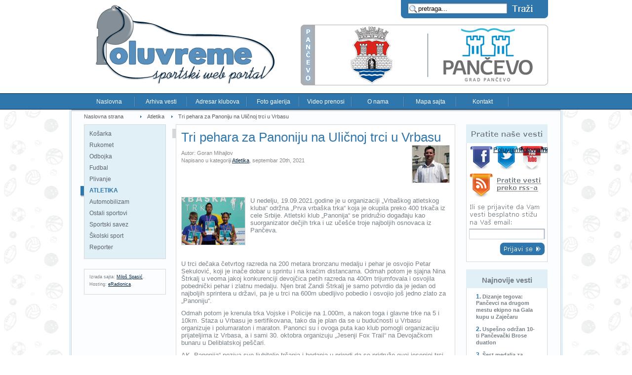

--- FILE ---
content_type: text/html; charset=UTF-8
request_url: https://www.poluvreme.rs/tri-pehara-za-panoniju-na-ulicnoj-trci-u-vrbasu
body_size: 11700
content:
<!DOCTYPE html PUBLIC "-//W3C//DTD XHTML 1.0 Transitional//EN" "http://www.w3.org/TR/xhtml1/DTD/xhtml1-transitional.dtd">
<html xmlns="http://www.w3.org/1999/xhtml" dir="ltr" lang="sr-RS" prefix="og: https://ogp.me/ns#">
<head profile="http://gmpg.org/xfn/11">
<meta http-equiv="Content-Type" content="text/html; charset=UTF-8" />
<title>Atletika - Tri pehara za Panoniju na Uličnoj trci u Vrbasu Poluvreme.rs &#8211; sportski web portal</title>
<link rel="stylesheet" href="https://www.poluvreme.rs/wp-content/themes/poluvreme2/style.css" type="text/css" media="screen" />
<link rel="icon" href="https://www.poluvreme.rs/wp-content/themes/poluvreme2/images/favicon.ico" type="image/x-icon" />
<link rel="shortcut icon" href="https://www.poluvreme.rs/wp-content/themes/poluvreme2/images/favicon.ico" type="image/xicon" />
<link rel="alternate" type="application/rss+xml" title="RSS 2.0" href="https://www.poluvreme.rs/feed" />
<link rel="alternate" type="text/xml" title="RSS .92" href="https://www.poluvreme.rs/feed/rss" />
<link rel="alternate" type="application/atom+xml" title="Atom 0.3" href="https://www.poluvreme.rs/feed/atom" />
<link rel="pingback" href="https://www.poluvreme.rs/xmlrpc.php" />

		<!-- All in One SEO 4.9.2 - aioseo.com -->
	<meta name="description" content="#post_excerptU nedelju, 19.09.2021.godine je u organizaciji &quot;Vrbaškog atletskog kluba&quot; održna &quot;Prva vrbaška trka&quot;" />
	<meta name="robots" content="max-image-preview:large" />
	<meta name="author" content="Goran Mihajlov"/>
	<meta name="keywords" content="ak panonija,atletika,prva vrbaška trka,vrbas" />
	<link rel="canonical" href="https://www.poluvreme.rs/tri-pehara-za-panoniju-na-ulicnoj-trci-u-vrbasu" />
	<meta name="generator" content="All in One SEO (AIOSEO) 4.9.2" />
		<meta property="og:locale" content="sr_RS" />
		<meta property="og:site_name" content="Poluvreme.rs - sportski web portal" />
		<meta property="og:type" content="article" />
		<meta property="og:title" content="Atletika - Tri pehara za Panoniju na Uličnoj trci u Vrbasu" />
		<meta property="og:description" content="#post_excerptU nedelju, 19.09.2021.godine je u organizaciji &quot;Vrbaškog atletskog kluba&quot; održna &quot;Prva vrbaška trka&quot;" />
		<meta property="og:url" content="https://www.poluvreme.rs/tri-pehara-za-panoniju-na-ulicnoj-trci-u-vrbasu" />
		<meta property="og:image" content="https://www.poluvreme.rs/uploads/ak-panonija-9.jpg" />
		<meta property="og:image:secure_url" content="https://www.poluvreme.rs/uploads/ak-panonija-9.jpg" />
		<meta property="og:image:width" content="600" />
		<meta property="og:image:height" content="338" />
		<meta property="article:published_time" content="2021-09-20T11:45:22+00:00" />
		<meta property="article:modified_time" content="2021-09-20T11:45:22+00:00" />
		<meta property="article:publisher" content="https://www.facebook.com/poluvreme.rs" />
		<meta name="twitter:card" content="summary" />
		<meta name="twitter:site" content="@poluvreme" />
		<meta name="twitter:title" content="Atletika - Tri pehara za Panoniju na Uličnoj trci u Vrbasu" />
		<meta name="twitter:description" content="#post_excerptU nedelju, 19.09.2021.godine je u organizaciji &quot;Vrbaškog atletskog kluba&quot; održna &quot;Prva vrbaška trka&quot;" />
		<meta name="twitter:image" content="https://www.poluvreme.rs/uploads/ak-panonija-9.jpg" />
		<script type="application/ld+json" class="aioseo-schema">
			{"@context":"https:\/\/schema.org","@graph":[{"@type":"Article","@id":"https:\/\/www.poluvreme.rs\/tri-pehara-za-panoniju-na-ulicnoj-trci-u-vrbasu#article","name":"Atletika - Tri pehara za Panoniju na Uli\u010dnoj trci u Vrbasu","headline":"Tri pehara za Panoniju na Uli\u010dnoj trci u Vrbasu","author":{"@id":"https:\/\/www.poluvreme.rs\/author\/gfanki#author"},"publisher":{"@id":"https:\/\/www.poluvreme.rs\/#organization"},"image":{"@type":"ImageObject","url":"https:\/\/www.poluvreme.rs\/uploads\/ak-panonija-9.jpg","@id":"https:\/\/www.poluvreme.rs\/tri-pehara-za-panoniju-na-ulicnoj-trci-u-vrbasu\/#articleImage","width":600,"height":338,"caption":"AK Panonija"},"datePublished":"2021-09-20T12:45:22+01:00","dateModified":"2021-09-20T12:45:22+01:00","inLanguage":"sr-RS","mainEntityOfPage":{"@id":"https:\/\/www.poluvreme.rs\/tri-pehara-za-panoniju-na-ulicnoj-trci-u-vrbasu#webpage"},"isPartOf":{"@id":"https:\/\/www.poluvreme.rs\/tri-pehara-za-panoniju-na-ulicnoj-trci-u-vrbasu#webpage"},"articleSection":"Atletika, AK Panonija, Atletika, Prva vrba\u0161ka trka, Vrbas"},{"@type":"BreadcrumbList","@id":"https:\/\/www.poluvreme.rs\/tri-pehara-za-panoniju-na-ulicnoj-trci-u-vrbasu#breadcrumblist","itemListElement":[{"@type":"ListItem","@id":"https:\/\/www.poluvreme.rs#listItem","position":1,"name":"Home","item":"https:\/\/www.poluvreme.rs","nextItem":{"@type":"ListItem","@id":"https:\/\/www.poluvreme.rs\/sport\/atletika#listItem","name":"Atletika"}},{"@type":"ListItem","@id":"https:\/\/www.poluvreme.rs\/sport\/atletika#listItem","position":2,"name":"Atletika","item":"https:\/\/www.poluvreme.rs\/sport\/atletika","nextItem":{"@type":"ListItem","@id":"https:\/\/www.poluvreme.rs\/tri-pehara-za-panoniju-na-ulicnoj-trci-u-vrbasu#listItem","name":"Tri pehara za Panoniju na Uli\u010dnoj trci u Vrbasu"},"previousItem":{"@type":"ListItem","@id":"https:\/\/www.poluvreme.rs#listItem","name":"Home"}},{"@type":"ListItem","@id":"https:\/\/www.poluvreme.rs\/tri-pehara-za-panoniju-na-ulicnoj-trci-u-vrbasu#listItem","position":3,"name":"Tri pehara za Panoniju na Uli\u010dnoj trci u Vrbasu","previousItem":{"@type":"ListItem","@id":"https:\/\/www.poluvreme.rs\/sport\/atletika#listItem","name":"Atletika"}}]},{"@type":"Organization","@id":"https:\/\/www.poluvreme.rs\/#organization","name":"Poluvreme.rs - sportski web portal","description":"Sve o pan\u010deva\u010dkom sportu na jednom mestu.","url":"https:\/\/www.poluvreme.rs\/","sameAs":["https:\/\/www.youtube.com\/poluvreme"]},{"@type":"Person","@id":"https:\/\/www.poluvreme.rs\/author\/gfanki#author","url":"https:\/\/www.poluvreme.rs\/author\/gfanki","name":"Goran Mihajlov","image":{"@type":"ImageObject","@id":"https:\/\/www.poluvreme.rs\/tri-pehara-za-panoniju-na-ulicnoj-trci-u-vrbasu#authorImage","url":"https:\/\/secure.gravatar.com\/avatar\/4534a25495badb911482514e6454c0861d3d26ddde271e8c633def7d2e78618c?s=96&d=mm&r=g","width":96,"height":96,"caption":"Goran Mihajlov"}},{"@type":"WebPage","@id":"https:\/\/www.poluvreme.rs\/tri-pehara-za-panoniju-na-ulicnoj-trci-u-vrbasu#webpage","url":"https:\/\/www.poluvreme.rs\/tri-pehara-za-panoniju-na-ulicnoj-trci-u-vrbasu","name":"Atletika - Tri pehara za Panoniju na Uli\u010dnoj trci u Vrbasu","description":"#post_excerptU nedelju, 19.09.2021.godine je u organizaciji \"Vrba\u0161kog atletskog kluba\" odr\u017ena \"Prva vrba\u0161ka trka\"","inLanguage":"sr-RS","isPartOf":{"@id":"https:\/\/www.poluvreme.rs\/#website"},"breadcrumb":{"@id":"https:\/\/www.poluvreme.rs\/tri-pehara-za-panoniju-na-ulicnoj-trci-u-vrbasu#breadcrumblist"},"author":{"@id":"https:\/\/www.poluvreme.rs\/author\/gfanki#author"},"creator":{"@id":"https:\/\/www.poluvreme.rs\/author\/gfanki#author"},"datePublished":"2021-09-20T12:45:22+01:00","dateModified":"2021-09-20T12:45:22+01:00"},{"@type":"WebSite","@id":"https:\/\/www.poluvreme.rs\/#website","url":"https:\/\/www.poluvreme.rs\/","name":"Poluvreme.rs - sportski web portal","description":"Sve o pan\u010deva\u010dkom sportu na jednom mestu.","inLanguage":"sr-RS","publisher":{"@id":"https:\/\/www.poluvreme.rs\/#organization"}}]}
		</script>
		<!-- All in One SEO -->

<link rel="alternate" type="application/rss+xml" title="Poluvreme.rs - sportski web portal &raquo; dovod komentara na Tri pehara za Panoniju na Uličnoj trci u Vrbasu" href="https://www.poluvreme.rs/tri-pehara-za-panoniju-na-ulicnoj-trci-u-vrbasu/feed" />
<link rel="alternate" title="oEmbed (JSON)" type="application/json+oembed" href="https://www.poluvreme.rs/wp-json/oembed/1.0/embed?url=https%3A%2F%2Fwww.poluvreme.rs%2Ftri-pehara-za-panoniju-na-ulicnoj-trci-u-vrbasu" />
<link rel="alternate" title="oEmbed (XML)" type="text/xml+oembed" href="https://www.poluvreme.rs/wp-json/oembed/1.0/embed?url=https%3A%2F%2Fwww.poluvreme.rs%2Ftri-pehara-za-panoniju-na-ulicnoj-trci-u-vrbasu&#038;format=xml" />
<style id='wp-img-auto-sizes-contain-inline-css' type='text/css'>
img:is([sizes=auto i],[sizes^="auto," i]){contain-intrinsic-size:3000px 1500px}
/*# sourceURL=wp-img-auto-sizes-contain-inline-css */
</style>
<style id='wp-emoji-styles-inline-css' type='text/css'>

	img.wp-smiley, img.emoji {
		display: inline !important;
		border: none !important;
		box-shadow: none !important;
		height: 1em !important;
		width: 1em !important;
		margin: 0 0.07em !important;
		vertical-align: -0.1em !important;
		background: none !important;
		padding: 0 !important;
	}
/*# sourceURL=wp-emoji-styles-inline-css */
</style>
<style id='wp-block-library-inline-css' type='text/css'>
:root{--wp-block-synced-color:#7a00df;--wp-block-synced-color--rgb:122,0,223;--wp-bound-block-color:var(--wp-block-synced-color);--wp-editor-canvas-background:#ddd;--wp-admin-theme-color:#007cba;--wp-admin-theme-color--rgb:0,124,186;--wp-admin-theme-color-darker-10:#006ba1;--wp-admin-theme-color-darker-10--rgb:0,107,160.5;--wp-admin-theme-color-darker-20:#005a87;--wp-admin-theme-color-darker-20--rgb:0,90,135;--wp-admin-border-width-focus:2px}@media (min-resolution:192dpi){:root{--wp-admin-border-width-focus:1.5px}}.wp-element-button{cursor:pointer}:root .has-very-light-gray-background-color{background-color:#eee}:root .has-very-dark-gray-background-color{background-color:#313131}:root .has-very-light-gray-color{color:#eee}:root .has-very-dark-gray-color{color:#313131}:root .has-vivid-green-cyan-to-vivid-cyan-blue-gradient-background{background:linear-gradient(135deg,#00d084,#0693e3)}:root .has-purple-crush-gradient-background{background:linear-gradient(135deg,#34e2e4,#4721fb 50%,#ab1dfe)}:root .has-hazy-dawn-gradient-background{background:linear-gradient(135deg,#faaca8,#dad0ec)}:root .has-subdued-olive-gradient-background{background:linear-gradient(135deg,#fafae1,#67a671)}:root .has-atomic-cream-gradient-background{background:linear-gradient(135deg,#fdd79a,#004a59)}:root .has-nightshade-gradient-background{background:linear-gradient(135deg,#330968,#31cdcf)}:root .has-midnight-gradient-background{background:linear-gradient(135deg,#020381,#2874fc)}:root{--wp--preset--font-size--normal:16px;--wp--preset--font-size--huge:42px}.has-regular-font-size{font-size:1em}.has-larger-font-size{font-size:2.625em}.has-normal-font-size{font-size:var(--wp--preset--font-size--normal)}.has-huge-font-size{font-size:var(--wp--preset--font-size--huge)}.has-text-align-center{text-align:center}.has-text-align-left{text-align:left}.has-text-align-right{text-align:right}.has-fit-text{white-space:nowrap!important}#end-resizable-editor-section{display:none}.aligncenter{clear:both}.items-justified-left{justify-content:flex-start}.items-justified-center{justify-content:center}.items-justified-right{justify-content:flex-end}.items-justified-space-between{justify-content:space-between}.screen-reader-text{border:0;clip-path:inset(50%);height:1px;margin:-1px;overflow:hidden;padding:0;position:absolute;width:1px;word-wrap:normal!important}.screen-reader-text:focus{background-color:#ddd;clip-path:none;color:#444;display:block;font-size:1em;height:auto;left:5px;line-height:normal;padding:15px 23px 14px;text-decoration:none;top:5px;width:auto;z-index:100000}html :where(.has-border-color){border-style:solid}html :where([style*=border-top-color]){border-top-style:solid}html :where([style*=border-right-color]){border-right-style:solid}html :where([style*=border-bottom-color]){border-bottom-style:solid}html :where([style*=border-left-color]){border-left-style:solid}html :where([style*=border-width]){border-style:solid}html :where([style*=border-top-width]){border-top-style:solid}html :where([style*=border-right-width]){border-right-style:solid}html :where([style*=border-bottom-width]){border-bottom-style:solid}html :where([style*=border-left-width]){border-left-style:solid}html :where(img[class*=wp-image-]){height:auto;max-width:100%}:where(figure){margin:0 0 1em}html :where(.is-position-sticky){--wp-admin--admin-bar--position-offset:var(--wp-admin--admin-bar--height,0px)}@media screen and (max-width:600px){html :where(.is-position-sticky){--wp-admin--admin-bar--position-offset:0px}}

/*# sourceURL=wp-block-library-inline-css */
</style><style id='global-styles-inline-css' type='text/css'>
:root{--wp--preset--aspect-ratio--square: 1;--wp--preset--aspect-ratio--4-3: 4/3;--wp--preset--aspect-ratio--3-4: 3/4;--wp--preset--aspect-ratio--3-2: 3/2;--wp--preset--aspect-ratio--2-3: 2/3;--wp--preset--aspect-ratio--16-9: 16/9;--wp--preset--aspect-ratio--9-16: 9/16;--wp--preset--color--black: #000000;--wp--preset--color--cyan-bluish-gray: #abb8c3;--wp--preset--color--white: #ffffff;--wp--preset--color--pale-pink: #f78da7;--wp--preset--color--vivid-red: #cf2e2e;--wp--preset--color--luminous-vivid-orange: #ff6900;--wp--preset--color--luminous-vivid-amber: #fcb900;--wp--preset--color--light-green-cyan: #7bdcb5;--wp--preset--color--vivid-green-cyan: #00d084;--wp--preset--color--pale-cyan-blue: #8ed1fc;--wp--preset--color--vivid-cyan-blue: #0693e3;--wp--preset--color--vivid-purple: #9b51e0;--wp--preset--gradient--vivid-cyan-blue-to-vivid-purple: linear-gradient(135deg,rgb(6,147,227) 0%,rgb(155,81,224) 100%);--wp--preset--gradient--light-green-cyan-to-vivid-green-cyan: linear-gradient(135deg,rgb(122,220,180) 0%,rgb(0,208,130) 100%);--wp--preset--gradient--luminous-vivid-amber-to-luminous-vivid-orange: linear-gradient(135deg,rgb(252,185,0) 0%,rgb(255,105,0) 100%);--wp--preset--gradient--luminous-vivid-orange-to-vivid-red: linear-gradient(135deg,rgb(255,105,0) 0%,rgb(207,46,46) 100%);--wp--preset--gradient--very-light-gray-to-cyan-bluish-gray: linear-gradient(135deg,rgb(238,238,238) 0%,rgb(169,184,195) 100%);--wp--preset--gradient--cool-to-warm-spectrum: linear-gradient(135deg,rgb(74,234,220) 0%,rgb(151,120,209) 20%,rgb(207,42,186) 40%,rgb(238,44,130) 60%,rgb(251,105,98) 80%,rgb(254,248,76) 100%);--wp--preset--gradient--blush-light-purple: linear-gradient(135deg,rgb(255,206,236) 0%,rgb(152,150,240) 100%);--wp--preset--gradient--blush-bordeaux: linear-gradient(135deg,rgb(254,205,165) 0%,rgb(254,45,45) 50%,rgb(107,0,62) 100%);--wp--preset--gradient--luminous-dusk: linear-gradient(135deg,rgb(255,203,112) 0%,rgb(199,81,192) 50%,rgb(65,88,208) 100%);--wp--preset--gradient--pale-ocean: linear-gradient(135deg,rgb(255,245,203) 0%,rgb(182,227,212) 50%,rgb(51,167,181) 100%);--wp--preset--gradient--electric-grass: linear-gradient(135deg,rgb(202,248,128) 0%,rgb(113,206,126) 100%);--wp--preset--gradient--midnight: linear-gradient(135deg,rgb(2,3,129) 0%,rgb(40,116,252) 100%);--wp--preset--font-size--small: 13px;--wp--preset--font-size--medium: 20px;--wp--preset--font-size--large: 36px;--wp--preset--font-size--x-large: 42px;--wp--preset--spacing--20: 0.44rem;--wp--preset--spacing--30: 0.67rem;--wp--preset--spacing--40: 1rem;--wp--preset--spacing--50: 1.5rem;--wp--preset--spacing--60: 2.25rem;--wp--preset--spacing--70: 3.38rem;--wp--preset--spacing--80: 5.06rem;--wp--preset--shadow--natural: 6px 6px 9px rgba(0, 0, 0, 0.2);--wp--preset--shadow--deep: 12px 12px 50px rgba(0, 0, 0, 0.4);--wp--preset--shadow--sharp: 6px 6px 0px rgba(0, 0, 0, 0.2);--wp--preset--shadow--outlined: 6px 6px 0px -3px rgb(255, 255, 255), 6px 6px rgb(0, 0, 0);--wp--preset--shadow--crisp: 6px 6px 0px rgb(0, 0, 0);}:where(.is-layout-flex){gap: 0.5em;}:where(.is-layout-grid){gap: 0.5em;}body .is-layout-flex{display: flex;}.is-layout-flex{flex-wrap: wrap;align-items: center;}.is-layout-flex > :is(*, div){margin: 0;}body .is-layout-grid{display: grid;}.is-layout-grid > :is(*, div){margin: 0;}:where(.wp-block-columns.is-layout-flex){gap: 2em;}:where(.wp-block-columns.is-layout-grid){gap: 2em;}:where(.wp-block-post-template.is-layout-flex){gap: 1.25em;}:where(.wp-block-post-template.is-layout-grid){gap: 1.25em;}.has-black-color{color: var(--wp--preset--color--black) !important;}.has-cyan-bluish-gray-color{color: var(--wp--preset--color--cyan-bluish-gray) !important;}.has-white-color{color: var(--wp--preset--color--white) !important;}.has-pale-pink-color{color: var(--wp--preset--color--pale-pink) !important;}.has-vivid-red-color{color: var(--wp--preset--color--vivid-red) !important;}.has-luminous-vivid-orange-color{color: var(--wp--preset--color--luminous-vivid-orange) !important;}.has-luminous-vivid-amber-color{color: var(--wp--preset--color--luminous-vivid-amber) !important;}.has-light-green-cyan-color{color: var(--wp--preset--color--light-green-cyan) !important;}.has-vivid-green-cyan-color{color: var(--wp--preset--color--vivid-green-cyan) !important;}.has-pale-cyan-blue-color{color: var(--wp--preset--color--pale-cyan-blue) !important;}.has-vivid-cyan-blue-color{color: var(--wp--preset--color--vivid-cyan-blue) !important;}.has-vivid-purple-color{color: var(--wp--preset--color--vivid-purple) !important;}.has-black-background-color{background-color: var(--wp--preset--color--black) !important;}.has-cyan-bluish-gray-background-color{background-color: var(--wp--preset--color--cyan-bluish-gray) !important;}.has-white-background-color{background-color: var(--wp--preset--color--white) !important;}.has-pale-pink-background-color{background-color: var(--wp--preset--color--pale-pink) !important;}.has-vivid-red-background-color{background-color: var(--wp--preset--color--vivid-red) !important;}.has-luminous-vivid-orange-background-color{background-color: var(--wp--preset--color--luminous-vivid-orange) !important;}.has-luminous-vivid-amber-background-color{background-color: var(--wp--preset--color--luminous-vivid-amber) !important;}.has-light-green-cyan-background-color{background-color: var(--wp--preset--color--light-green-cyan) !important;}.has-vivid-green-cyan-background-color{background-color: var(--wp--preset--color--vivid-green-cyan) !important;}.has-pale-cyan-blue-background-color{background-color: var(--wp--preset--color--pale-cyan-blue) !important;}.has-vivid-cyan-blue-background-color{background-color: var(--wp--preset--color--vivid-cyan-blue) !important;}.has-vivid-purple-background-color{background-color: var(--wp--preset--color--vivid-purple) !important;}.has-black-border-color{border-color: var(--wp--preset--color--black) !important;}.has-cyan-bluish-gray-border-color{border-color: var(--wp--preset--color--cyan-bluish-gray) !important;}.has-white-border-color{border-color: var(--wp--preset--color--white) !important;}.has-pale-pink-border-color{border-color: var(--wp--preset--color--pale-pink) !important;}.has-vivid-red-border-color{border-color: var(--wp--preset--color--vivid-red) !important;}.has-luminous-vivid-orange-border-color{border-color: var(--wp--preset--color--luminous-vivid-orange) !important;}.has-luminous-vivid-amber-border-color{border-color: var(--wp--preset--color--luminous-vivid-amber) !important;}.has-light-green-cyan-border-color{border-color: var(--wp--preset--color--light-green-cyan) !important;}.has-vivid-green-cyan-border-color{border-color: var(--wp--preset--color--vivid-green-cyan) !important;}.has-pale-cyan-blue-border-color{border-color: var(--wp--preset--color--pale-cyan-blue) !important;}.has-vivid-cyan-blue-border-color{border-color: var(--wp--preset--color--vivid-cyan-blue) !important;}.has-vivid-purple-border-color{border-color: var(--wp--preset--color--vivid-purple) !important;}.has-vivid-cyan-blue-to-vivid-purple-gradient-background{background: var(--wp--preset--gradient--vivid-cyan-blue-to-vivid-purple) !important;}.has-light-green-cyan-to-vivid-green-cyan-gradient-background{background: var(--wp--preset--gradient--light-green-cyan-to-vivid-green-cyan) !important;}.has-luminous-vivid-amber-to-luminous-vivid-orange-gradient-background{background: var(--wp--preset--gradient--luminous-vivid-amber-to-luminous-vivid-orange) !important;}.has-luminous-vivid-orange-to-vivid-red-gradient-background{background: var(--wp--preset--gradient--luminous-vivid-orange-to-vivid-red) !important;}.has-very-light-gray-to-cyan-bluish-gray-gradient-background{background: var(--wp--preset--gradient--very-light-gray-to-cyan-bluish-gray) !important;}.has-cool-to-warm-spectrum-gradient-background{background: var(--wp--preset--gradient--cool-to-warm-spectrum) !important;}.has-blush-light-purple-gradient-background{background: var(--wp--preset--gradient--blush-light-purple) !important;}.has-blush-bordeaux-gradient-background{background: var(--wp--preset--gradient--blush-bordeaux) !important;}.has-luminous-dusk-gradient-background{background: var(--wp--preset--gradient--luminous-dusk) !important;}.has-pale-ocean-gradient-background{background: var(--wp--preset--gradient--pale-ocean) !important;}.has-electric-grass-gradient-background{background: var(--wp--preset--gradient--electric-grass) !important;}.has-midnight-gradient-background{background: var(--wp--preset--gradient--midnight) !important;}.has-small-font-size{font-size: var(--wp--preset--font-size--small) !important;}.has-medium-font-size{font-size: var(--wp--preset--font-size--medium) !important;}.has-large-font-size{font-size: var(--wp--preset--font-size--large) !important;}.has-x-large-font-size{font-size: var(--wp--preset--font-size--x-large) !important;}
/*# sourceURL=global-styles-inline-css */
</style>

<style id='classic-theme-styles-inline-css' type='text/css'>
/*! This file is auto-generated */
.wp-block-button__link{color:#fff;background-color:#32373c;border-radius:9999px;box-shadow:none;text-decoration:none;padding:calc(.667em + 2px) calc(1.333em + 2px);font-size:1.125em}.wp-block-file__button{background:#32373c;color:#fff;text-decoration:none}
/*# sourceURL=/wp-includes/css/classic-themes.min.css */
</style>
<link rel='stylesheet' id='jquery.lightbox.min.css-css' href='https://www.poluvreme.rs/wp-content/plugins/wp-jquery-lightbox/lightboxes/wp-jquery-lightbox/styles/lightbox.min.css?ver=2.3.4' type='text/css' media='all' />
<link rel='stylesheet' id='jqlb-overrides-css' href='https://www.poluvreme.rs/wp-content/plugins/wp-jquery-lightbox/lightboxes/wp-jquery-lightbox/styles/overrides.css?ver=2.3.4' type='text/css' media='all' />
<style id='jqlb-overrides-inline-css' type='text/css'>

			#outerImageContainer {
				box-shadow: 0 0 4px 2px rgba(0,0,0,.2);
			}
			#imageContainer{
				padding: 8px;
			}
			#imageDataContainer {
				box-shadow: none;
				z-index: auto;
			}
			#prevArrow,
			#nextArrow{
				background-color: #ffffff;
				color: #000000;
			}
/*# sourceURL=jqlb-overrides-inline-css */
</style>
<script type="4e41441c7aaf88753849f7fb-text/javascript" src="https://www.poluvreme.rs/wp-includes/js/jquery/jquery.min.js?ver=3.7.1" id="jquery-core-js"></script>
<script type="4e41441c7aaf88753849f7fb-text/javascript" src="https://www.poluvreme.rs/wp-includes/js/jquery/jquery-migrate.min.js?ver=3.4.1" id="jquery-migrate-js"></script>
<link rel="https://api.w.org/" href="https://www.poluvreme.rs/wp-json/" /><link rel="alternate" title="JSON" type="application/json" href="https://www.poluvreme.rs/wp-json/wp/v2/posts/26339" /><link rel="EditURI" type="application/rsd+xml" title="RSD" href="https://www.poluvreme.rs/xmlrpc.php?rsd" />
<link rel='shortlink' href='https://www.poluvreme.rs/?p=26339' />

	<!-- Added By Democracy Plugin. Version 2.0.1 -->
	<script type="4e41441c7aaf88753849f7fb-text/javascript" src='https://www.poluvreme.rs/wp-content/plugins/democracy/democracy.js'></script>
	<link rel='stylesheet' href='https://www.poluvreme.rs/wp-content/plugins/democracy/basic.css' type='text/css' />
	<link rel='stylesheet' href='https://www.poluvreme.rs/wp-content/plugins/democracy/style.css' type='text/css' />
	<style>.navigation {
            visibility: collapse;
        }</style>
	<style> #nav-below {
            visibility: collapse;
        }</style>
	<script src="//ajax.googleapis.com/ajax/libs/jquery/1.6.1/jquery.min.js" type="4e41441c7aaf88753849f7fb-text/javascript"></script>
<script type="4e41441c7aaf88753849f7fb-text/javascript">

  var _gaq = _gaq || [];
  _gaq.push(['_setAccount', 'UA-11050035-1']);
  _gaq.push(['_trackPageview']);

  (function() {
    var ga = document.createElement('script'); ga.type = 'text/javascript'; ga.async = true;
    ga.src = ('https:' == document.location.protocol ? 'https://ssl' : 'http://www') + '.google-analytics.com/ga.js';
    var s = document.getElementsByTagName('script')[0]; s.parentNode.insertBefore(ga, s);
  })();

</script>
</head>

<body>
	<div id="header_b">
    <div id="footer_b">
	<div id="page">
    	<div id="header">
        	<div id="logo_frame">
        		            	<a href="https://www.poluvreme.rs"><img src="https://www.poluvreme.rs/uploads/poluvreme-sportski-web-portal-logo.gif" width="383" height="180" alt="Poluvreme sportski web portal" /></a>
            	            </div>
        	<div id="top_menu">
            	<form method="get" action="https://www.poluvreme.rs/">
                	<input value="pretraga..." name="s" id="sbox" onfocus="if (!window.__cfRLUnblockHandlers) return false; if (this.value == 'pretraga...') {this.value = '';}" onblur="if (!window.__cfRLUnblockHandlers) return false; if (this.value == '') {this.value = 'pretraga...';}" type="text" data-cf-modified-4e41441c7aaf88753849f7fb-="" />
                    <input value="Traži" type="submit" class="searchsubmit hide_txt" />
				</form>
                <div id="banner_501x123">
                	<a href="http://www.pancevo.rs" title="Grad Pančevo" target="_blank"><img src="https://www.poluvreme.rs/uploads/grad-pancevo.gif" alt="Grad Pančevo" width="501" height="123" /></a>
				</div>
            </div>
            <ul id="h_menu">
                <li><a href="https://www.poluvreme.rs">Naslovna</a></li>
                <li><a href="https://www.poluvreme.rs/arhiva-vesti">Arhiva vesti</a></li>
                <li id="ad"><a href="https://www.poluvreme.rs/adresar">Adresar klubova</a></li>
                <li><a href="https://www.poluvreme.rs/sport/slike">Foto galerija</a></li>
                <li><a href="https://www.poluvreme.rs/video-prenosi">Video prenosi</a></li>
                <li><a href="https://www.poluvreme.rs/o-nama">O nama</a></li>
                                <li><a href="https://www.poluvreme.rs/mapa-sajta">Mapa sajta</a></li>
                <li><a href="https://www.poluvreme.rs/kontakt">Kontakt</a></li>
            </ul>
        </div>
		<ul id="navigation_bar">
        				<li style="width:100px"><a href="https://www.poluvreme.rs" style="padding:0; background-image:none;">Naslovna strana</a></li>
			<li><a href="https://www.poluvreme.rs/sport/atletika" rel="category tag">Atletika</a></li>
			<li><a href="https://www.poluvreme.rs/tri-pehara-za-panoniju-na-ulicnoj-trci-u-vrbasu">Tri pehara za Panoniju na Uličnoj trci u Vrbasu</a></li>
					</ul>					<div id="frame">
        	<div id="sidebar">
            	<div id="sports_menu">
                    <ul>
                    	<li><a href="https://www.poluvreme.rs/sport/kosarka" >Košarka</a></li>
                        <li><a href="https://www.poluvreme.rs/sport/rukomet" >Rukomet</a></li>
                        <li><a href="https://www.poluvreme.rs/sport/odbojka" >Odbojka</a></li>
                        <li><a href="https://www.poluvreme.rs/sport/fudbal" >Fudbal</a></li>
                        <li><a href="https://www.poluvreme.rs/sport/plivanje" >Plivanje</a></li>
                        <li><a href="https://www.poluvreme.rs/sport/atletika" id="selected2">Atletika</a></li>
                        <li><a href="https://www.poluvreme.rs/sport/automobilizam" >Automobilizam</a></li>
                                                <li><a href="https://www.poluvreme.rs/sport/ostali-sportovi" >Ostali sportovi</a></li>
                                                <li><a href="https://www.poluvreme.rs/sport/savez" >Sportski savez</a></li>
                        <li><a href="https://www.poluvreme.rs/sport/skolski" >Školski sport</a></li>
                        <li><a href="https://www.poluvreme.rs/sport/reporter" >Reporter</a></li>
                                                                    </ul>
                    <div id="sports_menu_bottom">&nbsp;</div>
                </div>
                                                <div id="developed_by">
                	<p>Izrada sajta: <a href="https://milosspasic.com" title="Miloš Spasić - web developer" target="_blank">Miloš Spasić</a>.</p>
                    <p>Hosting: <a href="https://www.eradionica.com" title="eRadionica - agencija za online marketing i veb dizajn" target="_blank">eRadionica</a>.</p>
                </div>
            </div>			<div id="content_single">
								                <div id="news_single_frame">
                    <div id="news_single">
                        <h1>Tri pehara za Panoniju na Uličnoj trci u Vrbasu</h1>
                        <span class="white">Autor: Goran Mihajlov</span>
                        <div class="author_img"><img src="https://www.poluvreme.rs/uploads/autori/3.jpg" alt="Goran Mihajlov" title="Goran Mihajlov" width="75" height="75" /></div>
                        <span class="red"><span class="childw">Napisano u kategoriji <a href="https://www.poluvreme.rs/sport/atletika" rel="category tag">Atletika</a>,</span> septembar 20th, 2021</span>
                        <p id="fb"><iframe src="https://www.facebook.com/plugins/like.php?locale=sr_RS&amp;href=https://www.poluvreme.rs/tri-pehara-za-panoniju-na-ulicnoj-trci-u-vrbasu&amp;layout=standard&amp;show_faces=false&amp;width=450&amp;action=like&amp;font=tahoma&amp;colorscheme=light&amp;height=35" scrolling="no" frameborder="0" style="border:none; overflow:hidden; width:450px; height:35px;" allowTransparency="true"></iframe></p>
                		<p><a href="https://www.poluvreme.rs/uploads/ak-panonija-9.jpg" rel="lightbox[26339]"><img decoding="async" src="https://www.poluvreme.rs/uploads/ak-panonija-9-128x96.jpg" alt="" width="128" height="96" class="alignleft size-thumbnail wp-image-26340" /></a>U nedelju, 19.09.2021.godine je u organizaciji &#8222;Vrbaškog atletskog kluba&#8220; održna &#8222;Prva vrbaška trka&#8220; koja je okupila preko 400 trkača iz cele Srbije. Atletski klub &#8222;Panonija&#8220; se pridružio događaju kao suorganizator dečjih trka i uz učešće troje najboljih osnovaca iz Pančeva. </p>
<p><span id="more-26339"></span></p>
<p>U trci dečaka četvrtog razreda na 200 metara bronzanu medalju i pehar je osvojio Petar Sekulović, koji je inače dobar u sprintu i na kraćim distancama. Odmah potom je sjajna Nina Štrkalj u veoma jakoj konkurenciji devojčica petih razreda na 400m trijumfovala i osvojila pobednički pehar i zlatnu medalju. Njen brat Zandi Štrkalj je samo potvrdio da je jedan od najboljih sprintera u državi, pa je u trci na 600m ubedljivo pobedio i osvojio još jedno zlato za &#8222;Panoniju&#8220;. </p>
<p>Odmah potom je krenula trka Vojske i Policije na 1.000m, a nakon toga i glavne trke na 5 i 10km. Staza u Vrbasu je sertifikovana, tako da je plan da se u budućnosti u Vrbasu organizuje i polumaraton i maraton. Panonci su i ovoga puta kao klub pomogli organizaciju prijateljima iz Vrbasa, a i sami 30. oktobra organizuju &#8222;Jesenji Fox Trail&#8220; na Devojačkom bunaru u Deliblatskoj peščari. </p>
<p>AK &#8222;Panonija&#8220; poziva sve ljubitelje trčanja i hodanja u prirodi da se pridruže ovoj jesenjoj trci kroz prirodu na novim trasama dužine 5, 10 i 20km. Prijave za &#8222;Fox Trail&#8220; se primaju preko sajta RunTrace.net. Pobednike očekuju vredne nagrade sponzora kao i učesnička medalja i majica. </p>
                        <p id="share"><span>Pošaljite na:</span> <a href="https://www.facebook.com/sharer.php?u=https://www.poluvreme.rs/tri-pehara-za-panoniju-na-ulicnoj-trci-u-vrbasu" title="Pošaljite ovu vest na Facebook" target="_blank" rel="nofollow" id="fbs">Facebook</a> <a href="https://twitter.com/home/?status=Čitam na Poluvreme.rs: Tri pehara za Panoniju na Uličnoj trci u Vrbasu - https://www.poluvreme.rs/?p=26339" title="Pošaljite ovu vest na Twitter" target="_blank" rel="nofollow" id="twits">Twitter</a></p>
                    </div>
                </div>
                <div class="single_box">
                	                </div>
                                


		
	



<h3 class="comments">Ostavite komentar</h3>

<div class="cancel-comment-reply">
	<small><a rel="nofollow" id="cancel-comment-reply-link" href="/tri-pehara-za-panoniju-na-ulicnoj-trci-u-vrbasu#respond" style="display:none;">Pritisnite ovde da biste odustali od odgovora.</a></small>
</div>


<form action="https://www.poluvreme.rs/wp-comments-post.php" method="post" id="commentform">


<p><input type="text" name="author" id="author" value="" size="22" tabindex="1" aria-required='true' />
<label for="author">Vaše ime (obavezno)</label></p>

<p><input type="text" name="email" id="email" value="" size="22" tabindex="2" aria-required='true' />
<label for="email">Vaš email (neće biti objavljen) (obavezno)</label></p>

<p><input type="text" name="url" id="url" value="" size="22" tabindex="3" />
<label for="url">Web adresa Vašeg sajta (nije obavezno)</label></p>



<p><textarea name="comment" id="comment" cols="60" rows="10" tabindex="4"></textarea></p>

<p><input name="submit" type="submit" id="submit" tabindex="5" value="Pošalji" class="hide_txt" />
<input type='hidden' name='comment_post_ID' value='26339' id='comment_post_ID' />
<input type='hidden' name='comment_parent' id='comment_parent' value='0' />
</p>
<p style="display: none;"><input type="hidden" id="akismet_comment_nonce" name="akismet_comment_nonce" value="ebc8a59026" /></p><p style="display: none !important;" class="akismet-fields-container" data-prefix="ak_"><label>&#916;<textarea name="ak_hp_textarea" cols="45" rows="8" maxlength="100"></textarea></label><input type="hidden" id="ak_js_1" name="ak_js" value="126"/><script type="4e41441c7aaf88753849f7fb-text/javascript">document.getElementById( "ak_js_1" ).setAttribute( "value", ( new Date() ).getTime() );</script></p>
</form>


                				            </div>
                        <div id="right_sidebar">
            	<div id="rss_rsidebar" class="hide_txt">
                	<h3>Pratite naše vesti</h3>
                	<div id="social_networking">
                    	<a id="fb" target="_blank" title="Postanite naš fan na Facebooku-u" href="https://www.facebook.com/poluvreme.rs">Poluvreme.rs na Facebooku-u</a>
                        <a id="tw" target="_blank" title="Pratite nas na Twitter-u" href="https://twitter.com/poluvreme">Poluvreme.rs na Twitter-u</a>
                        <a id="yt" target="_blank" title="Gledajte naše video klipove na YouTube-u" href="https://www.youtube.com/poluvreme">Poluvreme.rs na YouTube-u</a>
		            </div>
                    <p><a rel="nofollow" title="Pratite naše vesti preko RSS-a" target="_blank" href="https://feeds.feedburner.com/poluvreme">Pratite sportske vesti preko RSS-a</a></p>
                    <form class="email_f" onsubmit="if (!window.__cfRLUnblockHandlers) return false; window.open('https://feedburner.google.com/fb/a/mailverify?uri=poluvreme', 'popupwindow', 'scrollbars=yes,width=550,height=520');return true" target="popupwindow" method="post" action="https://feedburner.google.com/fb/a/mailverify" data-cf-modified-4e41441c7aaf88753849f7fb-="">    
					    <input type="text" id="email_form" name="email" />
					    <input type="hidden" name="uri" value="poluvreme" />
					    <input type="hidden" value="sr_RS" name="loc" />
					    <input type="submit" id="emailsubmit" class="hide_txt" value="Prijavi se" />
					</form>
                </div>
                                <div id="fresh_news_frame">
                	<div id="fresh_news">
                        <h3>Najnovije vesti</h3>
                        <ol>
                           <li><a href="https://www.poluvreme.rs/dizanje-tegova-pancevci-na-drugom-mestu-ekipno-na-gala-kupu-u-zajecaru" rel="bookmark" title="Permanent Link: Dizanje tegova: Pančevci na drugom mestu ekipno na Gala kupu u Zaječaru">Dizanje tegova: Pančevci na drugom mestu ekipno na Gala kupu u Zaječaru</a></li><li><a href="https://www.poluvreme.rs/uspesno-odrzan-10-ti-pancevacki-brose-duatlon" rel="bookmark" title="Permanent Link: Uspešno održan 10-ti Pančevački Brose duatlon">Uspešno održan 10-ti Pančevački Brose duatlon</a></li><li><a href="https://www.poluvreme.rs/sest-medalja-za-spartu-na-prolecnom-kupu-subotice-2025" rel="bookmark" title="Permanent Link: Šest medalja za Spartu na Prolećnom Kupu Subotice 2025">Šest medalja za Spartu na Prolećnom Kupu Subotice 2025</a></li><li><a href="https://www.poluvreme.rs/sah-marko-milanovic-deveti-na-svetskom-skolskom-prvenstvu" rel="bookmark" title="Permanent Link: Šah: Marko Milanović deveti na Svetskom školskom prvenstvu">Šah: Marko Milanović deveti na Svetskom školskom prvenstvu</a></li><li><a href="https://www.poluvreme.rs/streljastvo-sampioni-srbije-su-gabriel-dautovic-u-seniorskoj-i-nemanja-djordjevic-u-juniorskoj-kategoriji" rel="bookmark" title="Permanent Link: Streljaštvo: Šampioni Srbije su Gabriel Dautović u seniorskoj i Nemanja Đorđević u juniorskoj kategoriji">Streljaštvo: Šampioni Srbije su Gabriel Dautović u seniorskoj i Nemanja Đorđević u juniorskoj kategoriji</a></li>                        </ol>
                    </div>
                </div>
                            </div>
                    </div>
                <div id="footer">
        	<ul>
                <li><a href="https://www.poluvreme.rs">Naslovna strana</a></li>
                <li><a href="https://www.poluvreme.rs/arhiva-vesti">Arhiva vesti</a></li>
                <li><a href="https://www.poluvreme.rs/sport/slike">Foto galerija</a></li>
                <li><a href="https://www.poluvreme.rs/video-prenosi">Video prenosi</a></li>
                <li><a href="https://www.poluvreme.rs/mapa-sajta">Mapa sajta</a></li>
                <li class="flast"><a href="https://www.poluvreme.rs/kontakt">Kontakt</a></li>
        	</ul>
            <p>&copy; 2006&#8211;2026 <a href="https://www.poluvreme.rs">Poluvreme.rs</a> sva prava zadržana. <a href="https://www.poluvreme.rs/o-nama#uslovi-koriscenja">Uslovi korišćenja portala.</a></p>
        </div>
	</div>
    </div>
    </div>
<!--[if !IE]> 60 queries. 0,191 seconds. <![endif]-->
<script type="speculationrules">
{"prefetch":[{"source":"document","where":{"and":[{"href_matches":"/*"},{"not":{"href_matches":["/wp-*.php","/wp-admin/*","/uploads/*","/wp-content/*","/wp-content/plugins/*","/wp-content/themes/poluvreme2/*","/*\\?(.+)"]}},{"not":{"selector_matches":"a[rel~=\"nofollow\"]"}},{"not":{"selector_matches":".no-prefetch, .no-prefetch a"}}]},"eagerness":"conservative"}]}
</script>
<script type="4e41441c7aaf88753849f7fb-text/javascript" src="https://www.poluvreme.rs/wp-includes/js/comment-reply.min.js?ver=6.9" id="comment-reply-js" async="async" data-wp-strategy="async" fetchpriority="low"></script>
<script type="4e41441c7aaf88753849f7fb-module" src="https://www.poluvreme.rs/wp-content/plugins/all-in-one-seo-pack/dist/Lite/assets/table-of-contents.95d0dfce.js?ver=4.9.2" id="aioseo/js/src/vue/standalone/blocks/table-of-contents/frontend.js-js"></script>
<script type="4e41441c7aaf88753849f7fb-text/javascript" src="https://www.poluvreme.rs/wp-content/plugins/wp-jquery-lightbox/lightboxes/wp-jquery-lightbox/vendor/jquery.touchwipe.min.js?ver=2.3.4" id="wp-jquery-lightbox-swipe-js"></script>
<script type="4e41441c7aaf88753849f7fb-text/javascript" src="https://www.poluvreme.rs/wp-content/plugins/wp-jquery-lightbox/inc/purify.min.js?ver=2.3.4" id="wp-jquery-lightbox-purify-js"></script>
<script type="4e41441c7aaf88753849f7fb-text/javascript" src="https://www.poluvreme.rs/wp-content/plugins/wp-jquery-lightbox/lightboxes/wp-jquery-lightbox/vendor/panzoom.min.js?ver=2.3.4" id="wp-jquery-lightbox-panzoom-js"></script>
<script type="4e41441c7aaf88753849f7fb-text/javascript" id="wp-jquery-lightbox-js-extra">
/* <![CDATA[ */
var JQLBSettings = {"showTitle":"1","useAltForTitle":"1","showCaption":"1","showNumbers":"1","fitToScreen":"1","resizeSpeed":"400","showDownload":"","navbarOnTop":"","marginSize":"0","mobileMarginSize":"20","slideshowSpeed":"4000","allowPinchZoom":"1","borderSize":"8","borderColor":"#fff","overlayColor":"#fff","overlayOpacity":"0.6","newNavStyle":"1","fixedNav":"1","showInfoBar":"0","prevLinkTitle":"previous image","nextLinkTitle":"next image","closeTitle":"close image gallery","image":"Image ","of":" of ","download":"Download","pause":"(Pause Slideshow)","play":"(Play Slideshow)"};
//# sourceURL=wp-jquery-lightbox-js-extra
/* ]]> */
</script>
<script type="4e41441c7aaf88753849f7fb-text/javascript" src="https://www.poluvreme.rs/wp-content/plugins/wp-jquery-lightbox/lightboxes/wp-jquery-lightbox/jquery.lightbox.js?ver=2.3.4" id="wp-jquery-lightbox-js"></script>
<script defer type="4e41441c7aaf88753849f7fb-text/javascript" src="https://www.poluvreme.rs/wp-content/plugins/akismet/_inc/akismet-frontend.js?ver=1762993486" id="akismet-frontend-js"></script>
<script id="wp-emoji-settings" type="application/json">
{"baseUrl":"https://s.w.org/images/core/emoji/17.0.2/72x72/","ext":".png","svgUrl":"https://s.w.org/images/core/emoji/17.0.2/svg/","svgExt":".svg","source":{"concatemoji":"https://www.poluvreme.rs/wp-includes/js/wp-emoji-release.min.js?ver=6.9"}}
</script>
<script type="4e41441c7aaf88753849f7fb-module">
/* <![CDATA[ */
/*! This file is auto-generated */
const a=JSON.parse(document.getElementById("wp-emoji-settings").textContent),o=(window._wpemojiSettings=a,"wpEmojiSettingsSupports"),s=["flag","emoji"];function i(e){try{var t={supportTests:e,timestamp:(new Date).valueOf()};sessionStorage.setItem(o,JSON.stringify(t))}catch(e){}}function c(e,t,n){e.clearRect(0,0,e.canvas.width,e.canvas.height),e.fillText(t,0,0);t=new Uint32Array(e.getImageData(0,0,e.canvas.width,e.canvas.height).data);e.clearRect(0,0,e.canvas.width,e.canvas.height),e.fillText(n,0,0);const a=new Uint32Array(e.getImageData(0,0,e.canvas.width,e.canvas.height).data);return t.every((e,t)=>e===a[t])}function p(e,t){e.clearRect(0,0,e.canvas.width,e.canvas.height),e.fillText(t,0,0);var n=e.getImageData(16,16,1,1);for(let e=0;e<n.data.length;e++)if(0!==n.data[e])return!1;return!0}function u(e,t,n,a){switch(t){case"flag":return n(e,"\ud83c\udff3\ufe0f\u200d\u26a7\ufe0f","\ud83c\udff3\ufe0f\u200b\u26a7\ufe0f")?!1:!n(e,"\ud83c\udde8\ud83c\uddf6","\ud83c\udde8\u200b\ud83c\uddf6")&&!n(e,"\ud83c\udff4\udb40\udc67\udb40\udc62\udb40\udc65\udb40\udc6e\udb40\udc67\udb40\udc7f","\ud83c\udff4\u200b\udb40\udc67\u200b\udb40\udc62\u200b\udb40\udc65\u200b\udb40\udc6e\u200b\udb40\udc67\u200b\udb40\udc7f");case"emoji":return!a(e,"\ud83e\u1fac8")}return!1}function f(e,t,n,a){let r;const o=(r="undefined"!=typeof WorkerGlobalScope&&self instanceof WorkerGlobalScope?new OffscreenCanvas(300,150):document.createElement("canvas")).getContext("2d",{willReadFrequently:!0}),s=(o.textBaseline="top",o.font="600 32px Arial",{});return e.forEach(e=>{s[e]=t(o,e,n,a)}),s}function r(e){var t=document.createElement("script");t.src=e,t.defer=!0,document.head.appendChild(t)}a.supports={everything:!0,everythingExceptFlag:!0},new Promise(t=>{let n=function(){try{var e=JSON.parse(sessionStorage.getItem(o));if("object"==typeof e&&"number"==typeof e.timestamp&&(new Date).valueOf()<e.timestamp+604800&&"object"==typeof e.supportTests)return e.supportTests}catch(e){}return null}();if(!n){if("undefined"!=typeof Worker&&"undefined"!=typeof OffscreenCanvas&&"undefined"!=typeof URL&&URL.createObjectURL&&"undefined"!=typeof Blob)try{var e="postMessage("+f.toString()+"("+[JSON.stringify(s),u.toString(),c.toString(),p.toString()].join(",")+"));",a=new Blob([e],{type:"text/javascript"});const r=new Worker(URL.createObjectURL(a),{name:"wpTestEmojiSupports"});return void(r.onmessage=e=>{i(n=e.data),r.terminate(),t(n)})}catch(e){}i(n=f(s,u,c,p))}t(n)}).then(e=>{for(const n in e)a.supports[n]=e[n],a.supports.everything=a.supports.everything&&a.supports[n],"flag"!==n&&(a.supports.everythingExceptFlag=a.supports.everythingExceptFlag&&a.supports[n]);var t;a.supports.everythingExceptFlag=a.supports.everythingExceptFlag&&!a.supports.flag,a.supports.everything||((t=a.source||{}).concatemoji?r(t.concatemoji):t.wpemoji&&t.twemoji&&(r(t.twemoji),r(t.wpemoji)))});
//# sourceURL=https://www.poluvreme.rs/wp-includes/js/wp-emoji-loader.min.js
/* ]]> */
</script>
<script src="/cdn-cgi/scripts/7d0fa10a/cloudflare-static/rocket-loader.min.js" data-cf-settings="4e41441c7aaf88753849f7fb-|49" defer></script><script defer src="https://static.cloudflareinsights.com/beacon.min.js/vcd15cbe7772f49c399c6a5babf22c1241717689176015" integrity="sha512-ZpsOmlRQV6y907TI0dKBHq9Md29nnaEIPlkf84rnaERnq6zvWvPUqr2ft8M1aS28oN72PdrCzSjY4U6VaAw1EQ==" data-cf-beacon='{"version":"2024.11.0","token":"24c7eb65dcb2408798d644a42d66f339","r":1,"server_timing":{"name":{"cfCacheStatus":true,"cfEdge":true,"cfExtPri":true,"cfL4":true,"cfOrigin":true,"cfSpeedBrain":true},"location_startswith":null}}' crossorigin="anonymous"></script>
</body>
</html>

--- FILE ---
content_type: text/css
request_url: https://www.poluvreme.rs/wp-content/themes/poluvreme2/style.css
body_size: 4424
content:
/*
Theme Name: Poluvreme.rs 2
Theme URI: https://www.poluvreme.rs
Description: WordPress theme developed for <a href="https://www.poluvreme.rs">Poluvreme.rs</a>.
Version: 2.0
Author: Milos Spasic
Author URI: https://milosspasic.com/
*/


@import url("reset.css");

/* body */

body {
	text-align:center;
	font-family:Verdana, Geneva, sans-serif;
	font-size:13px;
	color:#788086;
	background-color:#FFF;
	background-image:url(images/pattern.jpg);
	background-position:0 0;
	background-repeat:repeat;
}
a {
	color:#02233d;
	text-decoration:underline;
	outline:none;
}
a:hover { text-decoration:none; }
strong {
	font-weight:bold;
	color:#2f76ac;
	text-decoration:underline;
}
em { font-style:italic; }
.hide_txt { text-indent:100%; white-space:nowrap; overflow:hidden; }

/* floats */

ul#h_menu li a, ul#navigation_bar li a, #anketa form label, a#rezultati, #social_networking a, a#fbs, a#twits {
	display:block;
	float:left;
	clear:none;
}
#logo_frame a, #sports_menu ul li a, #semafor ul li span, #heading span, .short_news_category, .short_news_category a, .short_news a.read-more, a#rss_icon, #video_clips h2 a, #video_clips a#all-clips, #news_single span.white, #news_single span.red, #news_single hr, p#share span, .category_item span, .category_item hr {
	display:block;
	float:left;
	clear:left;
}
#top_menu, #top_menu form input, ul#h_menu li, ul#navigation_bar li, #content, #content img, .short_news, #right_sidebar, #ads_home, #content_single, #news_single img, div.comment-body p img, #footer #cframe span, .category_item p a img, ul#youtube_rss_archive li, #footer ul li {
	float:left;
	clear:none;
}
#header, #logo_frame, #logo_frame h1, #top_menu form, #banner_501x123, ul#h_menu, ul#navigation_bar, #sidebar, #sports_menu, #sports_menu ul, #sports_menu ul li, #semafor, #semafor h3, #semafor ul, #semafor ul li, #developed_by, #developed_by p, #frame, #main_news, #news_ticker, #heading, #heading h1, #main_news p, #main_news ul, #main_news ul li, #main_news ol, #main_news ol li, #main_news blockquote, .short_news h2, .short_news p, #footer, #footer ul, #footer p, #rss_rsidebar, #rss_rsidebar h3, #rss_rsidebar p, #rss_rsidebar p a, #rss_rsidebar form, #rss_rsidebar form input, #anketa_frame, #anketa, #anketa h3, #anketa p, #anketa form, #anketa form input, #news_single_frame, #news_single, #news_single h1, #news_single h2, #news_single h3, #news_single p, #news_single ul, #news_single ol, #news_single blockquote, #news_single ul li, #news_single ol li, .crp_related ul, .crp_related ul li, #fresh_news_frame, #fresh_news, #fresh_news ol, #fresh_news ol li, h3.comments, ol.commentlist, ol.commentlist li, div.comment-body, div.comment-frame, div.comment-author, div.comment-meta, div.comment-body p, form#commentform, form#commentform p, form#commentform input#submit, #sports_menu_bottom, #svi_rezultati, #main_news_bottom, #video_clips, #video_clips h2, #preport, #short_news_frame, #social_networking, #vprenosi, .crp_related, #page_bottom, #news_single table, #news_single table#linkovi, h1.category, .pagebar, .category_item_frame, .category_item, .category_item h1, .category_item h2, .category_item h3, .category_item p, #pgbottom, #afarkas, .smart-archives, .ask_question, .home_box, .home_box h2, .home_box ul, .home_box ul li, .home_box ul li h3, .home_box ul li p {
	float:left;
	clear:left;
}
a.more-link, a#sr, div.author_img {
	display:block;
	float:right;
	clear:right;
}
#header_b {
	background-image:url(images/header_b.gif);
	background-position:0 0;
	background-repeat:repeat-x;
}
#footer_b {
	background-image:url(images/footer_b.gif);
	background-position:bottom left;
	background-repeat:repeat-x;
}

/* page */

#page {
	margin:0 auto;
	width:1000px;
	text-align:left;
	overflow:hidden;
	background-image:url(images/page_b.gif);
	background-position:0 0;
	background-repeat:repeat-y;
}

/* header */

#header {
	width:1000px;
	height:222px;
	background-image:url(images/header_second_b.gif);
	background-position:0 0;
	background-repeat:no-repeat;
}
#logo_frame {
	width:425px;
	height:189px;
	padding:0 0 0 44px;
}
#logo_frame h1, #logo_frame a {
	width:383px;
	height:180px;
}
#top_menu {
	width:531px;
	height:189px;
}
#top_menu form {
	width:313px;
	height:43px;
	padding:7px 0 0 218px;
	background-image:url(images/search_form_b.gif);
	background-position:203px 0;
	background-repeat:no-repeat;
}
#top_menu form input#sbox { width:180px; height:20px; padding:0 10px 0 20px; border:none; background:none; }
#top_menu form .searchsubmit { width:42px; height:20px; border:none; background:none; cursor:pointer; }
#banner_501x123 { width:531px; height:139px; }
ul#h_menu {
	width:972px;
	height:33px;
	padding:0 0 0 28px;
}
ul#h_menu li {
	width:106px;
	height:33px;
	background-image:url(images/h_menu_li_a.gif);
	background-position:top right;
	background-repeat:no-repeat;
}
ul#h_menu li#ad { width:121px; }
ul#h_menu li#ad a { width:120px; }
ul#h_menu li a {
	width:105px;
	height:22px;
	margin:1px 0 0 0;
	padding:9px 0 0 0;
	text-align:center;
	color:#FFF;
	font-family:Verdana, Geneva, sans-serif;
	font-size:12px;
	text-decoration:none;
}
ul#h_menu li a:hover, ul#h_menu li a.selected {
	color:#02233d;
	font-weight:bold;
	background-color:#FFF;
}
ul#navigation_bar {
	width:970px;
	height:13px;
	padding:8px 0 0 30px;
	background-image:url(images/navigation_bar_b.gif);
	background-position:5px 0;
	background-repeat:no-repeat;
}
ul#navigation_bar li { padding:0 14px 0 0; }
ul#navigation_bar li a {
	padding:0 0 0 14px;
	color:#5c5c5c;
	font-size:11px;
	text-decoration:none;
	background-image:url(images/navigation_bar_a_b.gif);
	background-repeat:no-repeat;
	background-position:0 4px;
}
ul#navigation_bar li a:hover { text-decoration:underline; }

/* frame */

#frame { width:978px; padding:9px 0 0 23px; }

/* sidebar */

#sidebar { width:186px; }
#sports_menu {
	width:173px;
	margin:0 0 20px 0;
	background-image:url(images/sports_menu_b.gif);
	background-repeat:repeat-y;
	background-position:7px 0;
}
#sports_menu ul {
	width:173px;
	padding:10px 0 0 0;
	background-image:url(images/sports_menu_border.gif);
	background-repeat:no-repeat;
	background-position:7px 0;
}
#sports_menu ul li {
	width:173px;
	height:23px;
}
#sports_menu ul li a {
	width:155px;
	height:21px;
	padding:2px 0 0 18px;
	color:#5b6166;
	font-size:12px;
	text-decoration:none;
	background-image:url(images/sports_menu_a_b.gif);
	background-repeat:no-repeat;
	background-position:0 -23px;
}
#sports_menu ul li a:hover, #sports_menu ul li a#selected2 { color:#2f76ac; font-weight:bold; text-transform:uppercase; background-position:0 0; }
#sports_menu ul li a.small:hover { font-size:11px; }
#sports_menu_bottom { width:173px; height:10px; line-height:1px; background-image:url(images/sports_menu_border.gif); background-position:7px bottom; background-repeat:no-repeat; }
#semafor {
	width:164px;
	margin:0 0 20px 7px;
	font-size:11px;
	background-color:#e0f0f6;
	border:1px solid #d4d8db;
	
}
#semafor h3 {
	width:126px;
	height:40px;
	padding:11px 0 0 38px;
	font-size:14px;
	font-weight:bold;
	color:#2f76ac;
	background-image:url(images/semafor.gif);
	background-position:7px 5px;
	background-repeat:no-repeat;
}
#semafor ul { width:164px; height:300px; overflow:hidden; }
#semafor ul li { width:154px; padding:0 5px 15px 5px; }
#semafor ul li span { width:154px; text-align:center; }
#semafor ul li span.white { color:#666; }
#semafor ul li span.black { color:#02233d; }
#semafor ul li span.yellow { color:#30668f; text-decoration:underline; }
#svi_rezultati {
	width:164px;
	text-align:right;
}
a#sr {
	width:110px;
	height:26px;
	margin:5px 5px 10px 0;
	background-image:url(images/sr_b.gif);
	background-repeat:no-repeat;
	background-position:0 0;
	text-indent:100%;
	white-space:nowrap;
	overflow:hidden;
}
#developed_by {
	width:149px;
	margin:0 0 20px 7px;
	padding:10px 5px 10px 10px;
	border:1px solid #d4d8db;
}
#developed_by p { width:149px; padding:0 0 5px 0; font-size:9px; }
#afarkas { width:164px; height:199px; margin:0 0 20px 7px; }

/* content */

#content { width:453px; }
#main_news {
	width:441px;
	margin:0 0 20px 0;
	background-image:url(images/main_news_b.gif);
	background-repeat:repeat-y;
	background-position:7px 0;
}
#news_ticker {
    width:441px;
    margin:0 0 15px 0;
    padding: 2px 0 5px 0;
    background-color: #A6B1BC;
}
#news_ticker .ptms_marquee {
    font-weight: bold;
    color: #fff !important;
}
#news_ticker .ptms_marquee a {
    font-weight: normal; color: #fff;
    text-decoration: none;
}
#news_ticker .ptms_marquee a:hover { text-decoration: underline; }
#heading {
	width:405px;
	padding:7px 18px;
	margin:0 0 25px 0;
	background-image:url(images/heading_b.gif);
	background-repeat:no-repeat;
	background-position:0 0;
}
#heading h2 { width:405px; padding:0 0 5px 0; }
#heading h2 a {
	color:#2f76ac;
	font-size:25px;
	text-decoration:none;
}
#heading h2 a:hover { text-decoration:underline; }
#heading span { width:405px; }
#heading span#white {
	color:#84888b;
	font-size:11px;
	padding:0 0 2px 0;
}
#heading span#red {
	color:#e10d0d;
	font-size:11px;
}
#content img, #news_single img {
	margin:0 10px 10px 0;
	border:1px solid #d4d8db;
}
#main_news p, #main_news ul, #main_news ol { width:405px; padding:0 0 10px 18px; }
#main_news ul li, #main_news ol li { width:390px; padding:0 0 10px 15px; }
#main_news ul li {
	background-image:url(images/ul_li_b.gif);
	background-position:0 5px;
	background-repeat:no-repeat;
}
#main_news ol li {
	width:376px;
	padding:0 0 10px 0;
	list-style-position:inside;
	list-style-type:decimal;
}
#main_news blockquote {
	width:339px;
	padding:13px 15px 13px 51px;
	margin:0 0 10px 18px;
	color:#2F76AC;
	background-color:#E0F0F6;
	background-image:url(images/blockquote-b.jpg);
	background-position:0 0;
	background-repeat:no-repeat;
}
#main_news blockquote p { width:339px; padding:0 0 10px 0; }
a.more-link {
	width:64px;
	height:26px;
	margin:10px 0 0 0;
	background-image:url(images/dalje.gif);
	background-repeat:no-repeat;
	background-position:0 0;
	text-indent:100%;
	white-space:nowrap;
	overflow:hidden;
}
#main_news_bottom {
	width:405px;
	height:1px;
	line-height:1px;
	padding:0 18px;
	background-image:url(images/main_news_border.gif);
	background-repeat:no-repeat;
	background-position:7px bottom;
}
.home_box {
    width: 405px;
    padding: 10px;
    margin: 0 0 20px 7px;
    background-color: #fff;
    border: 1px solid #d4d8db;
}
.home_box h2 {
    width: 405px;
    border-bottom: 1px solid #D4D8DB;
    padding: 0 0 10px 0;
}
.home_box h2 a {
    color: #2f76ac;
    font-size: 25px;
    text-decoration: none;
}
.home_box h2 a:hover, .home_box ul li h3 a:hover { text-decoration: underline; }
.home_box ul, .home_box ul li, .home_box ul li h3, .home_box ul li p { width: 405px; }
.home_box ul li {
    border-bottom: 1px solid #D4D8DB;
    padding: 10px 0;
    margin: 0 0 15px 0;
}
.home_box ul li h3 { padding: 5px 0 10px 0; }
.home_box ul li h3 a {
    color: #2f76ac;
    font-size: 14px;
    font-weight: bold;
    text-decoration: none;
}
#content .featured { background-color: #eef3f5; }
#video_clips {
	width:410px;
	height:400px;
	padding:0 0 0 15px;
	margin:0 0 20px 7px;
	border:1px solid #d4d8db;
	background-color:#FFF;
}
#video_clips h2 { width:410px; }
#video_clips h2 a { width:396px; padding:11px 0 21px 0; color:#2F76AC; font-size:14px; font-weight:bold; text-decoration:none; }
#video_clips h2 a:hover { text-decoration:underline; }
#video_clips a#all-clips {
	width:215px;
	font-size:12px;
	padding:7px 0 0 0;
	color:#2F76AC;
	text-decoration:underline;
}
#video_clips a#all-clips:hover { text-decoration:none; }
#yootube_h { position:relative; width:100%; }
#yootube_h img { border:none; margin:0; }
#yootube_h_frame {
	position:absolute;
	width:100%;
	height:321px;
	top:48px;
	left:0;
}
#yootube_h_frame a {
	display:block;
	width:396px;
	height:321px;
	color:#FFF;
	background-image:url(images/YouTube-home-frame.gif);
	background-position:0 0;
	background-repeat:no-repeat;
	text-decoration:none;
}
#yootube_h_frame a:hover { background-position:0 -321px; text-decoration:underline; }
#yootube_h_frame a span {
	display:block;
	width:391px;
	height:25px;
	padding:5px 0 0 5px;
	font-size:14px;
	background-image:url(images/YouTube-home-frame-a-span-b.png);
	background-position:0 0;
	background-repeat:no-repeat;
}
#preport { width:426px; height:80px; margin:0 0 0 8px; }
#preport img { border:none; }
#short_news_frame { width:432px; padding:0 0 13px 7px; }
.short_news {
	width:209px;
	height:255px;
	margin:13px 5px 0 0;
	border:1px solid #d4d8db;
	background-color:#FFF;
}
.short_news_category {
	width:194px;
	height:30px;
	padding:11px 0 0 15px;
}
.short_news_category a {
	width:194px;
	height:30px;
	font-size:14px;
	text-decoration:none;
	font-weight:bold;
	color:#02233d;
}
.short_news_category a:hover { text-decoration:underline; }
.short_news h2, .short_news p { width:181px; padding:0 0 10px 15px; }
.short_news h2 a {
	font-size:14px;
	font-weight:bold;
	color:#2f76ac;
	text-decoration:none;
}
.short_news h2 a:hover { text-decoration:underline; }
.short_news a.read-more {
	width:166px;
	height:26px;
	padding:0 0 0 15px;
	background-image:url(images/dalje.gif);
	background-repeat:no-repeat;
	background-position:top right;
}
.ask_question {
    width: 544px;
    padding: 0 11px 11px 18px;
    background-color: #fbfdff;
    color: #2f76ac;
    font-size: 17px;
}

/* right sidebar */

#right_sidebar { width:187px; }
#rss_rsidebar {
	width:165px;
	height:279px;
	margin:0 0 15px 0;
	background-image:url(images/rss_b.png);
	background-position:0 0;
	background-repeat:no-repeat;
}
#rss_rsidebar h3 { width:165px; height:44px; }
#social_networking { width:162px; height:55px; padding:0 0 0 3px; }
#social_networking a { width:47px; height:47px; margin:0 0 0 5px;  }
#rss_rsidebar p, #rss_rsidebar p a { width:165px; height:55px; }
#rss_rsidebar form {
	width:159px;
	height:68px;
	padding:57px 0 0 6px;
}
#rss_rsidebar form input#email_form {
	width:150px;
	height:18px;
	padding:3px 3px 7px 1px;
	border:none;
	background:none;
}
#rss_rsidebar form input#emailsubmit {
	width:91px;
	height:26px;
	margin:0 0 0 68px;
	border:none;
	background:none;
	cursor:pointer;
}
#vprenosi { width:165px; height:204px; margin:0 0 15px 0; }
#anketa_frame, #fresh_news_frame {
	width:165px;
	margin:0 0 15px 0;
	background-image:url(images/anketa_b.gif);
	background-repeat:repeat-y;
	background-position:0 bottom;
}
#anketa, #fresh_news {
	width:165px;
	background-image:url(images/right_sidebar_border.gif);
	background-repeat:no-repeat;
	background-position:1px bottom;
}
#anketa h3, #fresh_news h3 {
	width:165px;
	height:25px;
	padding:13px 0 0 0;
	margin:0 0 10px 0;
	background-color:#e0f0f6;
	text-align:center;
	font-size:15px;
	font-weight:bold;
	color:#788086;
}
#anketa .democracy { width:149px; padding:0 0 15px 8px; }
#anketa p {
	width:125px;
	padding:0 0 10px 20px;
	font-size:10px;
	color:#788086;
}
#anketa form {
	width:125px;
	padding:0 0 0 20px;
	font-size:11px;
	color:#2F76AC;
}
#anketa form input {
	width:15px;
	margin:0 7px 13px 0;
}
#anketa form label {
	width:103px;
	margin:0 0 13px 0;
}
#anketa form input.dem-vote-button {
	width:62px;
	height:26px;
	margin:0 8px 13px 0;
	border:none;
	background:none;
	background-image:url(images/anketa_submit_b.gif);
	background-repeat:no-repeat;
	background-position:0 0;
	cursor:pointer;
	text-indent:100%;
	white-space:nowrap;
	overflow:hidden;
}
#fresh_news ol {
	width:125px;
	padding:0 0 13px 20px;
}
#fresh_news ol li {
	width:125px;
	padding:0 0 10px 0;
	list-style-type:decimal;
	list-style-position:inside;
	font-size:12px;
	font-weight:bold;
	color:#2f76ac;
}
#fresh_news ol li a {
	color:#788086;
	font-size:11px;
	text-decoration:none;
}
#fresh_news ol li a:hover { text-decoration:underline; }

/* ads home */

#ads_home, #banners_frame { width:122px; }
#banners_frame ul {
	width:122px;
	background-image:url(images/banners_frame_ul_b.gif);
	background-repeat:no-repeat;
	background-position:0 bottom;
}
#banners_frame ul li { width:122px; padding:0 0 15px 0; }
#ads_home img { border:none; margin:0; }
#ads_home img.sborder { border: 1px solid #d4d8db; }

/* content single */

#content_single {
	width:595px;
	background-image:url(images/content_single_b.gif);
	background-position:7px 0;
	background-repeat:repeat-y;
}

#news_single_frame { width:573px; }
#news_single {
	width:573px;
	background-image:url(images/news_single_b.gif);
	background-repeat:no-repeat;
	background-position:0 0;
}
#news_single h1 {
	width:544px;
	padding:11px 11px 0 18px;
	font-size:26px;
	color:#2f76ac;
}
#news_single h1.page, #news_single h2, #news_single h3 { padding:11px 11px 29px 18px; }
#news_single h2, #news_single h3 { width:544px; font-size:25px; color:#2f76ac; }
#news_single h3.video { width:500px; padding:11px 11px 13px 18px; font-size:15px; font-weight:bold; }
#news_single span.white, #news_single span.red { width:450px; color:#84888b; font-size:11px; }
#news_single span.white { padding:10px 0 3px 18px; }
#news_single span.red { padding:0 0 0 18px; }
div.author_img {
	width:77px;
    height:77px;
    padding:0 11px 10px 0;
}
#news_single p#fb { width:450px; padding:15px 0 18px 18px; }
#news_single p, #news_single ul, #news_single ol, .crp_related ul { width:544px; padding:0 0 10px 18px; }
#news_single hr, .category_item hr {
	width:544px;
	height:1px;
	margin:0 0 10px 18px;
	background-color:#d9dcdf;
    border:none;
    color:#d9dcdf;
}
#news_single ul li, #news_single ol li, .crp_related ul li { width:529px; padding:0 0 10px 15px; }
#news_single ul li, .crp_related ul li {
	background-image:url(images/ul_li_b.gif);
	background-repeat:no-repeat;
	background-position:0 5px;
}
#news_single ul li ul { width:521px; }
#news_single ul li ul li { width:506px; }
#news_single ol li {
	width:544px;
	padding:0 0 10px 0;
	list-style:decimal;
	list-style-position:inside;
}
#news_single ul#youtube_rss_feed li { background:none; }
#news_single blockquote {
	width:478px;
	padding:13px 15px 13px 51px;
	margin:0 0 10px 18px;
	color:#2F76AC;
	background-color:#E0F0F6;
	background-image:url(images/blockquote-b.jpg);
	background-position:0 0;
	background-repeat:no-repeat;
}
#news_single blockquote p { width:478px; padding:0 0 10px 0; }
#news_single input#searchsubmit, .category_item input#searchsubmit {
	width:64px;
	height:26px;
	background:none;
	border:none;
	text-indent:100%;
	white-space:nowrap;
	overflow:hidden;
	background-image:url(images/trazi_b.gif);
	background-position:0 0;
	background-repeat:no-repeat;
	cursor:pointer;
}
p#share { padding:15px 0 10px 18px; }
p#share span { width:105px; height:16px; padding:16px 0 0 0; }
a#fbs, a#twits { width:100px; height:24px; padding:8px 0 0 37px; background-repeat:no-repeat; background-position:0 0; }
a#fbs { background-image:url(images/facebook.png); }
a#twits { background-image:url(images/twitter.png); }
.crp_related {
	width:573px;
	padding:31px 0 0 0;
	background-image:url(images/news_single_box_top_b.gif);
	background-position:7px 0;
	background-repeat:no-repeat;
}
.crp_related h2 {
	width:544px;
	padding:0 0 13px 18px;
	font-size:17px;
	color:#2f76ac;
}
.crp_related ul li a { text-decoration:none; }
.crp_related ul li a:hover { text-decoration:underline; }
#page_bottom {
	width:573px;
	height:16px;
	background-image:url(images/page_bottom_b.gif);
	background-repeat:no-repeat;
	background-position:7px 0;
}
#news_single table#linkovi { text-align:center; }
#news_single table#linkovi img { float:none; }
#news_single table#linkovi, #news_single table#linkovi tr, #news_single table#linkovi tr td { border:none; }
#news_single table { width:544px; margin:5px 0 15px 18px; border-top:1px solid #D9D9D9; border-right:1px solid #D9D9D9; }
#news_single table tr td, #news_single table tr th { border-bottom:1px solid #D9D9D9; border-left:1px solid #D9D9D9; padding:5px; }
.smart-archives { width:573px; }
#news_single ul#youtube_rss_archive li { clear:none; width:140px; background:none; }

/* category */

h1.category {
	width:544px;
	color:#2F76AC;
    font-size:25px;
    padding:11px 11px 29px 18px;
	background-color:#FBFDFF;
}
.pagebar {
	width:544px;
	padding:0 11px 10px 18px;
    color:#2F76AC;
    font-size:14px;
	background-color:#FBFDFF;
}
#pgbottom { width:544px; height:22px; padding:0 11px 0 18px; background-color:#FBFDFF; }
.pagebar span.this-page {
    font-weight: bold;
    padding: 2px 6px;
    vertical-align: top;
}
.pagebar a {
    border:1px solid #2F76AC;
    color:#2F76AC;
	background-color:#E0F0F6;
    padding: 2px 6px;
    text-decoration: none;
}
.pagebar a:hover {
    background-color:#2F76AC;
    border-color:#2F76AC;
    color:#FFF;
}
.category_item_frame {
	width:573px;
	padding:31px 0 0 0;
	background-image:url(images/category_item_frame_top_b.gif);
	background-position:7px 0;
	background-repeat:no-repeat;
}
.category_item {
	width:573px;
	background-image:url(images/category_item_bottom_b.gif);
	background-position:7px bottom;
	background-repeat:no-repeat;
}
.category_item h1, .category_item h2, .category_item h3 { width:544px; padding:0 0 10px 18px; }
.category_item h1, .category_item h2 a, .category_item h3 a { font-size:17px; color:#2f76ac; }
.category_item span { width:544px; padding:0 0 2px 18px; font-size:11px; }
.category_item p { width:544px; padding:14px 0 20px 18px; }
.category_item p a img { margin:0 15px 10px 0; }

/* comments */

h3.comments {
	width:544px;
	padding:31px 11px 13px 18px;
	font-size:17px;
	color:#2f76ac;
	background-image:url(images/news_single_box_top_b.gif);
	background-position:7px 0;
	background-repeat:no-repeat;
}
ol.commentlist {
	width:566px;
	padding:0 0 0 7px;
	margin:0 0 15px 0;
}
ol.commentlist li, div.comment-body { width:566px; }
div.comment-author, div.comment-meta { width:544px; }
div.comment-author { padding:3px 11px; background-color:#C5C5C5; }
div.comment-meta { padding:3px 11px 8px 11px; }
div.comment-meta a { text-decoration:none; }
div.comment-author cite, div.comment-author cite a { font-size:11px; font-weight:bold; color:#FFFFFF; }
div.comment-author span { font-size:11px; color:#FFFFFF; }
div.comment-body p { width:544px; padding:5px 11px 10px 11px; }
div.comment-body p img {
	margin:0 13px 6px 0;
}
form#commentform {
	width:553px;
	padding:10px 0 30px 20px;
	background-image:url(images/news_single_frame_b.gif);
	background-repeat:no-repeat;
	background-position:7px bottom;
}
form#commentform p {
	width:530px;
	padding:0 0 10px 0;
}
form#commentform p label { font-size:12px; color:#788086; padding:0 0 0 5px; }
form#commentform input#submit {
	width:62px;
	height:26px;
	border:none;
	background:none;
	cursor:pointer;
	background-image:url(images/submit_comment_b.gif);
	background-position:0 0;
	background-repeat:no-repeat;
}

/* footer */

#footer {
	width:1000px;
	height:52px;
	padding:2px 0 0 0;
	font-size:11px;
	background-image:url(images/footer_second_b.gif);
	background-position:0 0;
	background-repeat:no-repeat;
	text-align:center;
}
#footer ul {
    width: 760px;
    height: 24px;
    padding: 6px 0 0 240px;
}
#footer ul li {
    margin: 0 10px 0 0;
    padding: 0 10px 0 0;
    border-right: 1px solid #fff;
}
#footer ul li.flast { border: none; }
#footer ul li a { color: #fff; }
#footer p {
    width: 1000px;
    height: 17px;
    padding: 5px 0 0 0;
}

--- FILE ---
content_type: text/css
request_url: https://www.poluvreme.rs/wp-content/themes/poluvreme2/reset.css
body_size: -74
content:
/* reset CSS */

body,div,dl,dt,dd,ul,ol,li,h1,h2,h3,h4,h5,h6,pre,form,fieldset,input,textarea,p,blockquote,th,td {  
	margin:0; 
	padding:0; 
} 

table { 
	border-collapse:collapse; 
	border-spacing:0; 
} 

fieldset,img {  
	border:0; 
} 

address,caption,cite,code,dfn,em,strong,th,var { 
	font-style:normal; 
	font-weight:normal; 
} 

ol,ul { 
	list-style:none; 
} 

caption,th { 
	text-align:left; 
} 

h1,h2,h3,h4,h5,h6 { 
	font-size:100%; 
	font-weight:normal; 
} 

q:before,q:after { 
	content:''; 
} 

abbr,acronym {
	border:0; 
}

